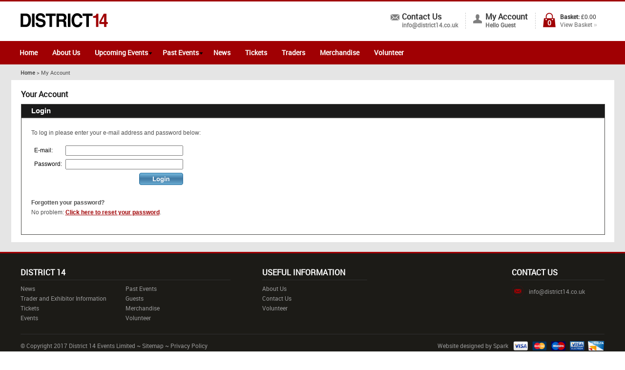

--- FILE ---
content_type: text/html; charset=ISO-8859-1
request_url: https://www.district14.co.uk/login/?session_id=bXXWVCVZdhNnpDEC
body_size: 2840
content:
	<!DOCTYPE html PUBLIC "-//W3C//DTD XHTML 1.0 Strict//EN" "http://www.w3.org/TR/xhtml1/DTD/xhtml1-strict.dtd">
<html>
<head>	
<title>District 14</title>

	<link rel="shortcut icon" href="/images/favicon.ico" />
	<link rel="apple-touch-startup-image" href="/images/touch-icon-iphone.png" />
	<link rel="apple-touch-icon" href="/images/touch-icon-iphone.png" />
	<link rel="apple-touch-icon" sizes="72x72" href="/images/touch-icon-ipad.png" />
	<link rel="apple-touch-icon" sizes="114x114" href="/images/touch-icon-iphone4.png" />
	<link rel="apple-touch-icon" sizes="152x152" href="/images/touch-icon-ipad-retina.png" />

	<link rel="stylesheet" type="text/css" href="/style/default.css.php?secure=1&version=1743065397" />
	
	 <link rel="stylesheet" type="text/css" href="/style/filter.css.php?version=1449251674" /> 
	<script type="text/javascript" src="/js/mootools-core-1.4.5.js"></script>
	<script type="text/javascript" src="/js/submit_form.js"></script>
	<script type="text/javascript" src="/js/menu.js"></script>
	<script type="text/javascript" src="/js/lib.js?version=1512063237"></script>
	<script type="text/javascript" src="/js/animation.js"></script>

	 <script type="text/javascript" src="/js/filter.js"></script> 
	
	<script type="text/javascript">

		window.addEvent('domready',
			function() {
				init2();
				fixColumns();
				checkFooter();
			}
		);

		function onloadfunc() {
			init2();
			fixColumns("Remove");
			fixColumns();
		}

		window.onresize = onloadfunc;
	
	</script>

</head>

<body>

<div id="fade" class="black_overlay"></div>
<div id="log_res"></div>

<div id="page-wrapper" itemscope itemtype="http://schema.org/WebSite">

	<link itemprop="isFamilyFriendly" href="http://schema.org/True" />

	<div id="header-wrapper" itemscope itemtype="http://schema.org/Organization" itemref="copyright">
		
		<div id="header" class="fixed-width">

			<div id="logo"><a itemprop="url" href="/"><img itemprop="logo" src="/images/district14.png" alt="District 14" border="0" /></a></div>

			
			<div id="header-right">

				<div id="header-basket" onclick="document.location='/basket/'">
					<div class="basket">0</div>
					<div class="content">
						<span class="text">Basket: <span>&pound;0.00</span></span><br />
						<a href="/basket/" onclick="return false;">View Basket <span>&#187;</span></a>					
					</div>
				</div>
	
				<div id="header-account">
					<a href="/login/?session_id=SW42who0v607y9uU">My Account</a><br />
					<span class="text">Hello Guest</span>				</div>
	
				<div id="header-contact" x-ms-format-detection="none">
					<span class="text"><a href="/contact/">Contact Us</a></span><br />
					<span class="number" itemprop="telephone"><a href="mailto:info@district14.co.uk">info@district14.co.uk</a></span>
				</div>

			</div>

					

		</div>

	</div>	

	<div id="menu-wrapper">

		<div id="menu" class="fixed-width">

			<ul id="main-menu" itemscope itemtype="http://schema.org/SiteNavigationElement">

	<li><a itemprop="url" href="/">Home</a></li>
	<li><a itemprop="url" href="/about-us/">About Us</a></li>
	<li><a itemprop="url" href="/events/">Upcoming Events</a>
		<ul>
			<li><a href="/bridlington-comic-con-2025-sunday-7th-september/">Bridlington Comic Con 2025 (Sunday 7th September)</a></li>		</ul>
	</li>
	<li><a itemprop="url" href="/past-events/">Past Events</a>
		<ul>
			<li><a href="/bridlington-comic-con-2024-sunday-15th/">Bridlington Comic Con 2024</a></li><li><a href="/bridlington-comic-con-2023-sunday-10th/">Bridlington Comic Con 2023</a></li><li><a href="/hull-comic-con-2023-saturday-15th-july/">Hull Comic Con 2023</a></li><li><a href="/hull-comic-con-2022-sunday-20th-august/">Hull Comic Con 2022</a></li><li><a href="/bridlington-comic-con-2022-sunday-4th/">Bridlington Comic Con 2022</a></li><li><a href="/hull-comic-con-2020-saturday-june-13th/">Hull Comic Con 2021</a></li><li><a href="/bridlington-comic-con-2020-sunday-13th/">Bridlington Comic Con 2021</a></li><li><a href="/hull-comic-con-20191/">Hull Comic Con 2019</a></li><li><a href="/bridlington-comic-con-2019-september-7th/">Bridlington Comic Con 2019</a></li><li><a href="/driffield-comic-con-2019-june-29th/">Driffield Comic Con 2019 (June 29th)</a></li><li><a href="/hull-comic-con-2018/">Hull Comic Con 2018</a></li><li><a href="/bridlington-comic-con-2018/">Bridlington Comic Con 2018</a></li><li><a href="/uk-comic-con-cruise-2018-comic-con-at-sea/">UK Comic Con Cruise 2018 - Comic Con at sea!</a></li><li><a href="/hull-comic-con-xmas-con-party/">Hull Comic Con Xmas Con & Party</a></li><li><a href="/hull-comic-con-2017/">Hull Comic Con 2017</a></li><li><a href="/bridlington-comic-con-2017/">Bridlington Comic Con 2017</a></li><li><a href="/shire-safari-tolkien-sat-jun-24th-2017/">Shire Safari (JRR Tolkien)</a></li><li><a href="/uk-comic-cruise-2017/">UK Comic Cruise 2017  - UK's first comic con at sea!</a></li><li><a href="/hull-comic-con-spring-20172/">Hull Comic Con Spring 2017</a></li><li><a href="/bridlington-comic-con-2016/">Bridlington Comic Con 2016</a></li><li><a href="/hull-comic-con-2016/">Hull Comic Con 2016</a></li><li><a href="/hull-comic-con-2015/">Hull Comic Con 2015</a></li>		</ul>
	</li>
	<li><a itemprop="url" href="/news/">News</a></li>
	<li><a itemprop="url" href="/tickets/">Tickets</a></li>
	<li><a itemprop="url" href="/traders/">Traders</a></li>
	<li><a itemprop="url" href="/merchandise/">Merchandise</a></li>
	<li><a itemprop="url" href="/volunteer/">Volunteer</a></li>
</ul>

<script type="text/javascript">
	menu_init("main-menu","mouseover");
</script>

		</div>

	</div>

	<div id="body-wrapper">

		<div id="bread-crumb" class="fixed-width" itemscope itemtype="http://schema.org/BreadcrumbList"><span itemprop="itemListElement" itemscope itemtype="http://schema.org/ListItem"><a itemprop="item" href="/"><span itemprop="name">Home</span></a></span> > My Account</div><div id="body" class="fixed-width">
<div id="shop-wrapper">

	
	<h1>Your Account</h1>

	<div class="clear"></div>

	<style>

	#my_account_wrapper { 
		border: 1px solid #464643; font-family: Arial; padding: 0px 0px 25px 0px; color: #000; font-size: 9pt; line-height: 12pt; background-color: #fff;
	}

	#my_account_wrapper h2 { 
		font-family: Arial; color: #ffffff; font-size: 11pt; line-height: 13pt; font-weight: bold; background-color: #464643; border-bottom: 2px solid #3a3a39; margin: 0px 0px 20px 0px; padding: 5px 0px 4px 20px;
	}

	#my_account_wrapper h3 { 
		font-size: 11pt; line-height: 13pt; margin: 0px 0px 10px 0px; padding: 0px;
	}

	#my_account_wrapper a { 
		font-weight: bold;
	}

	#my_account_inside { 
		padding: 0px 20px 0px 20px;
	}

</style>

<div id="my_account_wrapper">

	<h2>Login</h2>

	<div id="my_account_inside">

		
		<p>To log in please enter your e-mail address and password below:</p>

		<form action="/login/" method="post">
			<table border="0" cellspacing="5" class="main">
				<tr>
					<td>E-mail:</td>
					<td><input type="text" name="email" size="28" value="" /></td>
				</tr>
				<tr>
					<td>Password:</td>
					<td><input type="password" name="password" size="28" /></td>
				</tr>
				<tr>
					<td></td>
					<td align="right">
						 <input type="image" src="/images/checkout/account_login.gif" alt="login" border="0" /> 					</td>
				</tr>
			</table>
		</form>
		<br />

		<p><b>Forgotten your password?</b><br />No problem: <a href="/login/?reset=1">Click here to reset your password</a>.</p>

			</div>
</div>

</div>

		<div class="clear"></div></div>
		<div class="clear"></div>

	</div>

	<div id="footer-wrapper" itemscope itemtype="http://schema.org/WPFooter">

		<div id="footer" class="fixed-width">
		
			<div class="menu">

				<h2>District 14</h2>

				<ul itemscope itemtype="http://www.schema.org/SiteNavigationElement">
					<li><a itemprop="url" href="/news/">News</a></li><li><a itemprop="url" href="/traders/">Trader and Exhibitor Information</a></li><li><a itemprop="url" href="/tickets/">Tickets</a></li><li><a itemprop="url" href="/events/">Events</a></li></ul><ul class="second-column" itemscope itemtype="http://www.schema.org/SiteNavigationElement"><li><a itemprop="url" href="/past-events/">Past Events</a></li><li><a itemprop="url" href="/guests/">Guests</a></li><li><a itemprop="url" href="/merchandise/">Merchandise</a></li><li><a itemprop="url" href="/volunteer/">Volunteer</a></li>				</ul>

			</div>
	
			<div class="menu odd">

				<h2>Useful Information</h2>

				<ul itemscope itemtype="http://www.schema.org/SiteNavigationElement">
					<li><a itemprop="url" href="/about-us/">About Us</a></li>
					<li><a itemprop="url" href="/contact/">Contact Us</a></li>
					<li><a itemprop="url" href="/volunteer/">Volunteer</a></li>
				</ul>

			</div>
	
			<div class="contact" itemscope itemtype="http://schema.org/PostalAddress">
			
				<h2>Contact Us</h2>

				
				
				<div class="email">			
					<a href="mailto:info@district14.co.uk"><span itemprop="email">info@district14.co.uk</span></a>
				</div>
	
			</div>
	
			<div class="clear"></div>

			<div id="bottom">

				
						<div class="card-logos">
							<img src="/images/card-logos.gif" alt="payment methods" />
						</div>

						 <div id="copyright">&copy; Copyright 2017 <span itemprop="name">District 14 Events Limited</span> ~ <a href="/sitemap/">Sitemap</a> ~ <a href="/privacy-policy/">Privacy Policy</a> <span style="float: right;"><a href="https://www.spark.co.uk" target="_blank">Website designed by Spark</a></span></div> 
				<div class="clear"></div>

			</div>

			
		</div>

	</div>

</div>

<div id="log_res2">...</div>


</body>
</html>


--- FILE ---
content_type: text/css;charset=ISO-8859-1
request_url: https://www.district14.co.uk/style/default.css.php?secure=1&version=1743065397
body_size: 6530
content:

@font-face {
	font-family: 'robotoregular';
	src: url('/fonts/Roboto-Regular-webfont.eot');
	src: url('/fonts/Roboto-Regular-webfont.eot?#iefix') format('embedded-opentype'),
		url('/fonts/Roboto-Regular-webfont.woff') format('woff'),
		url('/fonts/Roboto-Regular-webfont.ttf') format('truetype'),
		url('/fonts/Roboto-Regular-webfont.svg#robotoregular') format('svg');
	font-weight: normal;
	font-style: normal;
}


body
{
	font-family: 'robotoregular', Arial;
	min-width: 995px;
}

@media only screen and (min-device-width: 481px) and (max-device-width: 1024px) and (orientation:portrait) {
	body {
		min-height: 1250px;
	}
}

body, div, form
{
	margin: 0px;
	padding: 0px;
}

a img {
	border: 0;
}

img
{
	display: block;
}

.error
{
	color: #bf0000;
	font-weight: bold;
}

#page-wrapper
{
	position: relative;
	padding: 0px 0px 0px 0px;
	background-color: #ffffff;
}

.fixed-width
{
	width: 956px;
	margin: 0px auto 0px auto;
}

#page-wrapper.medium .fixed-width
{
	width: 1196px;
}

#header-wrapper
{
	height: 81px;
	border-top: 3px solid #a00003;
	background-color: #FFF;
}

#logo
{
	padding: 24px 0px 0px 0px;
	float: left;
	width: 220px;
}

#header-right
{
	padding: 23px 0px 0px 0px;
	margin: 0px 0px 0px 250px;
}

#header-contact
{
	float: right;
	font-size: 16px;
	line-height: 16px;
	background-image: url('/images/phone-icon.png');
	background-repeat: no-repeat;
	background-position: 0px 3px;
	padding: 0px 15px 0px 23px;
	border-right: 1px dashed #cccccc;
	margin: 0px 0px 0px 25px;
}

#header-contact .text
{
	color: #333;
	font-weight: bold;
}

#header-contact .text a
{
	color: #333;
	text-decoration: none;
}

#header-contact .number
{
	font-size: 12px;
	color: #808080;
	font-weight: bold;
}

#header-contact .number a
{
	color: #808080;
	text-decoration: none;
}

#header-account
{
	float: right;
	font-size: 16px;
	line-height: 16px;
	margin: 0px 0px 0px 15px;
	background-image: url('/images/man-icon.png');
	background-repeat: no-repeat;
	background-position: 0px 3px;
	padding: 0px 15px 0px 25px;
	border-right: 1px dashed #cccccc;	
}

#header-account a
{
	color: #333333;
	font-weight: bold;
	text-decoration: none;
}

#header-account span
{
	font-size: 12px;
	color: #666666;
	font-weight: bold;	
}

#header-basket
{
	float: right;
	font-size: 12px;
	line-height: 16px;
	margin: 0px 0px 0px 15px;
	padding: 0px 15px 0px 0px;
	cursor: pointer;
}

#header-basket .basket
{
	background-image: url('/images/basket-icon.png');
	background-repeat: no-repeat;
	background-position: 0px 0px;
	font-size: 14px;
	line-height: 17px;
	color: #fff;
	font-weight: bold;
	text-align: center;
	width: 26px;
	height: 18px;
	padding: 12px 0px 0px 0px;
	float: left;
}

#header-basket .content
{
	margin: 0px 0px 0px 35px;
}

#header-basket .text
{
	color: #333333;
	font-weight: bold;
}

#header-basket .text span
{
	font-weight: normal;
}

#header-basket a
{
	color: #666666;
	text-decoration: none;
}

#header-basket a span
{
	color: #b2b2b2;
}

#menu-wrapper 
{
	background-color: #a00003;
	height: 48px;
	padding: 0px 0px 0px 0px;
	position: relative;
	z-index: 1000;
	margin: 0px 0px 0px 0px;
}

#menu
{
	padding: 0px 24px 0px 0px;
}

#main-menu 
{
	list-style: none;
	margin: 0px;
	padding: 0px 0px 0px 0px;
	position: relative;
}

#main-menu li
{
	color: #ffffff;
	float: left;
	font-size: 14px;
	line-height: 17px;
	margin: 0px 10px 0px 0px;
	padding: 15px 10px 0px 10px;
	height:	33px;
	position: relative;
}

#main-menu li.last
{
	margin-right: 0px;
}

#main-menu li.hover
{
	color: #FFF;
}

#main-menu li.parent
{
	background-image: url('/images/arrow.png');
	background-repeat: no-repeat;
	background-position: 99% 23px;
}

#main-menu li a
{
	text-decoration: none;
	color: #fff;
	font-weight: bold;
	white-space: nowrap;
}

#main-menu li.hover a {
	color: #540000;
}

#main-menu li ul
{
	margin: 0px;
	padding: 12px 0px 6px 0px;
	list-style: none;
	position: absolute;
	top: 48px;
	left: 0px;
	background-color: #1a1a1a;
	width: 380px;
	height: auto;
	border: 2px solid #a00003;
	border-top: 0px;
	background-repeat: no-repeat;
	background-position: 100% 100%;
	display: none;
}

#main-menu li ul.right
{
	left: auto;
	right: 0px;
}

#main-menu li ul li, #page-wrapper.medium #main-menu li ul li
{
	margin: 0px 0px 6px 0px;
	padding: 4px 0px 4px 35px;
	float: none;
	height: auto;
	text-transform: none;
	font-size: 12px;
	line-height: 16px;
	background-image: url('/images/super-hero.png');
	background-repeat: no-repeat;
	background-position: 13px center;
}

#main-menu li ul li.hover {
	background-color: transparent;
}

#main-menu li ul li a
{
	font-weight: normal;
	color: #FFF;
}

#main-menu li.breadcrumb a {
	color: #540000;
}

#main-menu li.breadcrumb ul li a {
	color: #FFF;
}

#main-menu li.breadcrumb ul li.hover a
{
	color: #FFF;
	text-decoration: underline;
}

#main-menu li.hover ul li a
{
	color: #FFF;
}

#delivery-banner
{
	color: #999999;
	font-size: 12px;
	line-height: 15px;
	text-align: center;
	padding: 0px 0px 0px 0px;
	margin: 0px auto 0px auto;
	height: 30px;
	width: 956px;
	font-weight: bold;
}

#page-wrapper.medium #delivery-banner
{
	width: 1230px;
}

#delivery-banner span
{
	border-right: 1px dashed #cccccc;
	padding: 2px 31px 0px 35px;
	height: 20px;
	margin-right: 31px;
	float: left;
	display: block;
	background-repeat: no-repeat;
}

#page-wrapper.medium #delivery-banner span
{
	margin-right: 76px;
	padding-right: 76px;
}

#delivery-banner span.delivery
{
	background-image: url('/images/van.gif');
	background-position: 0px 1px;
}

#delivery-banner span.delivery span, #page-wrapper.medium #delivery-banner span.delivery span
{
	font-weight: normal;
	padding: 0px;
	margin: 0px;
	float: none;
	display: inline;
	border: 0px;
}

#delivery-banner span.price
{
	background-image: url('/images/low.gif');
	background-position: 0px 0px;	
	padding-left: 28px;
}

#delivery-banner span.collect
{
	background-image: url('/images/collect.gif');
	background-position: 0px 1px;
	padding-left: 23px;
}

#delivery-banner span.worldwide, #page-wrapper.medium #delivery-banner span.worldwide
{
	background-image: url('/images/plane.gif');
	margin-right: 0px;
	border-right: 0px;
	padding-left: 29px;
	padding-right: 0px;
}

#search-wrapper
{
	margin: 0px auto 0px auto;
	width: 404px;
	*width: 214px;
}

#search-wrapper-inside
{
	width: 214px;
	height: 29px;
	background-image: url('/images/search-background.png');	
	padding: 3px 0px 0px 0px;
	background-position: 0px 3px;
	background-repeat: no-repeat;
}

#search 
{
	border: 0px;
	font-size: 12px;
	height: 21px;
	line-height: 20px;
	margin: 0px;
	padding: 0px 5px 0px 5px;
	width: 163px;
	color: #4d4d4d;
}

#body-wrapper
{
	padding: 0px 0px 20px 0px;
	color: #4d4d4d;
	font-size: 12px;
	background-color: #e5e5e5;
}

#body
{
	background-color: #fff;
	padding: 20px 19px 15px 20px;
}

#body h1
{
	font-size: 16px;
	line-height: 19px;
	color: #1a1a1a;
	margin: 0px 0px 10px 0px;
	padding: 0px 0px 0px 0px;
	font-weight: bold;
}

#body p
{
	margin: 0px 0px 10px 0px;
	padding: 0px 0px 0px 0px;
	font-size: 12px;
	line-height: 20px;
	color: #4d4d4d;
}

#body a
{
	color: #a00003;
}

#home-sponsor {
	float: right;
	width: 310px;
}

#home-sponsor h2 {
	color: #000000;
	font-size: 16px;
	line-height: 19px;
	padding: 0;
	margin: 0 0 10px 0;
}

#home-content
{
	margin: 0px 330px 15px 0px;
}

#home-content h2,
#home-content h3
{
	font-size: 24px;
	line-height: 27px;
	color: #000;
	margin: 0 0 15px 0;
	padding: 10px 0px 0px 0px;
}

#home-content h3 {
	margin-bottom: 10px;
}

#home-boxes
{
	height: 240px;
	margin: 0px 0px 20px 0px;
}

#home-boxes .home-box
{
	float: left;
	width: 310px;
	height: 240px;
	margin: 0px 13px 0px 0px;
	cursor: pointer;
}

#page-wrapper.medium .home-box
{
	width: 390px;
}

#home-boxes .home-box.odd
{
	margin-right: 0px;
}

#home-boxes .home-box .image
{
	height: 190px;
	overflow: hidden;
	background-repeat: no-repeat;
	background-position: 50% 0px;
}

#home-boxes .home-box .title
{
	height: 49px;
	background-color: #1a1a1a;
	background-image: url('/images/arrow-box.png');
	background-repeat: no-repeat;
	background-position: 95% 12px;
}

#home-boxes .home-box .title h2
{
	font-size: 16px;
	line-height: 49px;
	margin: 0px 52px 0px 0px;
	padding: 0px 0px 0px 15px;
	font-weight: normal;
}

#home-boxes .home-box .title h2 a
{
	color: #fff;
	text-decoration: none;
	display: inline-block;
	line-height: normal;
	vertical-align: middle;
}

.alligner 
{
	display: inline-block;
	height: 100%;
	vertical-align: middle;
}

#footer-wrapper
{
	background-color: #1c1b17;
	border-top: 3px solid #a00003;
	padding: 30px 0px 30px 0px;
	min-height: 1px;
}

#footer-wrapper .menu 
{
	float: left;
	list-style: none;
	margin: 0px 65px 0px 0px;
	padding: 0px 0px 20px 0px;
}

#footer-wrapper .menu.odd
{
	margin-right: 0px;
}

#footer-wrapper .menu h2
{
	margin: 0px 0px 10px 0px;
	padding: 0px 0px 6px 0px;
	font-size: 16px;
	line-height: 18px;
	color: #ffffff;
	text-transform: uppercase;
	border-bottom: 1px solid #303030;
}

#footer-wrapper .menu ul
{
	margin: 0px 0px 0px 0px;
	padding: 0px;
	list-style: none;
	float: left;
	width: 215px;
}

#footer-wrapper .menu ul li 
{
	font-size: 12px;
	line-height: 15px;
	margin: 0px 0px 5px 0px;
	padding: 0px 0px 0px 0px;
}

#footer-wrapper .menu ul li a 
{
	color: #999999;
	text-decoration: none;
}

#footer-wrapper .menu ul li a:hover
{
	color: #fff;
}

#footer-wrapper .contact
{
	float: right;
	list-style: none;
	margin: 0px 0px 0px 0px;
	padding: 0px 0px 20px 0px;
	width: 190px;
}

#footer-wrapper .contact h2
{
	margin: 0px 0px 10px 0px;
	padding: 0px 0px 6px 0px;
	font-size: 16px;
	line-height: 18px;
	color: #ffffff;
	text-transform: uppercase;
	border-bottom: 1px solid #303030;
}

#footer-wrapper .contact div
{
	font-size: 12px;	
	line-height: 16px;
	color: #999999;
	background-repeat: no-repeat;
	margin: 0px 0px 5px 0px;
	padding: 0px 0px 5px 35px;
}

#footer-wrapper .contact .address
{
	background-image: url('/images/map-icon-small.png');
}

#footer-wrapper .contact .phone
{
	background-image: url('/images/phone-icon-small.png');
	font-size: 16px;
	line-height: 18px;	
	padding-top: 4px;
	margin-bottom: 12px;
}

#footer-wrapper .contact .email
{
	background-image: url('/images/email-icon-small.png');
	padding-top: 5px;
}

#footer-wrapper .contact div a
{
	color: #999999;
	text-decoration: none;
}

#footer-wrapper .contact div a:hover
{
	color: #fff;
}

#bottom
{
	border-top: 1px solid #303030;
	border-bottom: 1px solid #303030;	
	padding: 10px 0px 10px 0px;
}

#copyright
{
	color: #999999;
	font-size: 12px;	
	line-height: 16px;
	padding: 15px 0px 0px 0px;
}

#bottom #copyright
{
	padding-top: 5px;
}

#copyright a
{
	color: #999999;
	text-decoration: none;
}

#copyright a:hover
{
	color: #fff;
}

#bottom .card-logos
{
	float: right;
	margin-left: 10px;
	padding: 3px 0px 4px 0px;
}

#bottom .paypal-logo
{
	float: right;
	padding: 3px 0px 4px 0px;
}

#newsletter-wrapper
{
	background-image: url('/images/email-icon.png');
	background-repeat: no-repeat;
	background-position: 0px 5px;
	padding: 0px 0px 0px 35px;
	height: 28px;
}

#newsletter-wrapper p
{
	float: left;
	margin: 0px 20px 0px 0px;
	padding: 5px 0px 0px 0px;
	font-size: 13px;	
	line-height: 16px;	
	color: #666666;
}

#newsletter-input
{
	float: left;
	width: 240px;
	height: 28px;
	background-image: url('/images/newsletter-background.gif');	
	padding: 0px 0px 0px 0px;
	background-position: 0px 0px;
	background-repeat: no-repeat;
}

#home-email
{
	border: 0px;
	font-size: 12px;
	height: 21px;
	line-height: 20px;
	margin: 0px;
	padding: 0px 5px 0px 5px;
	width: 163px;
	color: #fff;
	background-color: transparent;
}

#leftside
{
	width: 7px;
	background-image: url('/images/leftside.gif');
	position: absolute;
	left: -7px;
	top: 0px;
}

#cat-menu
{
	margin: 0px 0px 13px 0px;
	padding: 0px 0px 10px 0px;
	list-style: none;
	background-color: #f0f0f0;
}

#cat-menu li
{
	margin: 0px 0px 0px 0px;
	padding: 3px 14px 3px 14px;
	font-size: 13px;
	line-height: 16px;
	color: #333333;
}

#cat-menu li.title
{
	font-size: 16px;
	line-height: 19px;
	font-weight: bold;
	border-bottom: 2px solid #fff;
	margin: 0px 0px 6px 0px;
	padding: 9px 0px 6px 14px;
}

#cat-menu li a
{
	color: #333333;
	text-decoration: none;
}

#cat-menu li a:hover
{
	color: #000;
}

#rightside
{
	width: 7px;
	background-image: url('/images/rightside.gif');
	position: absolute;
	right: -7px;
	top: 0px;
}

#cat-wrapper
{
	padding: 0px 0px 10px 0px;
}

#cat-wrapper .cat
{
	float: left;
	width: 230px;
	height: 192px;
	margin: 0px 10px 10px 0px;
	cursor: pointer;
}

#cat-wrapper .cat.odd
{
	margin-right: 0px;
}

#cat-wrapper .cat .image
{
	height: 152px;
	overflow: hidden;
}

#cat-wrapper .cat .title
{
	height: 40px;
	background-color: #1a1a1a;
	background-image: url('/images/arrow-box.png');
	background-repeat: no-repeat;
	background-position: 95% 8px;
}

#cat-wrapper .cat .title h2
{
	font-size: 14px;
	line-height: 40px;
	margin: 0px 52px 0px 0px;
	padding: 0px 0px 0px 15px;
	font-weight: normal;
}

#cat-wrapper .cat .title h2 a
{
	color: #fff;
	text-decoration: none;
	display: inline-block;
	line-height: normal;
	vertical-align: middle;
}

.alligner 
{
	display: inline-block;
	height: 100%;
	vertical-align: middle;
}

.field-name
{
	font-weight: bold;
}

.field-input input
{
	width: 250px;
}

.field-textarea textarea
{
	width: 250px;
}

#bread-crumb 
{
	color: #4d4d4d;
	font-size: 11px;
	line-height: 14px;
	height: 22px;
	padding: 10px 0px 0px 0px;
}

#bread-crumb a
{
	color: #4d4d4d;
	font-weight: bold;
	text-decoration: none;
}

.cat_description
{
	padding: 0px 0px 10px 0px;
}

#cat-filter-results.scroll
{
	height: 342px;
	overflow: hidden;
	width: 10000px;
}

#item-wrapper
{
	padding: 0px 0px 0px 0px;
	clear: right;
	margin: 0px 0px 10px 0px;
}

#item-wrapper.scroll
{
	overflow: hidden;
	position: relative;
}

#item-wrapper .left-button
{
	position: absolute;
	top: 123px;
	left: 0px;
	z-index: 1000;
	cursor: pointer;
}

#item-wrapper .right-button
{
	position: absolute;
	top: 123px;
	right: 2px;
	z-index: 1000;
	cursor: pointer;
}

#item-wrapper .item
{
	width: 196px;
	height: 315px;
	float: left;
	margin: 0px 13px 15px 0px;
	border: 1px solid #e5e5e5;
	padding: 10px 15px 0px 15px;
	position: relative;
}

#item-wrapper .item.guest {
	height: 260px;
}

#item-wrapper .item.odd, #item-wrapper.full .item.odd, #right-column.full #item-wrapper .item.odd
{
	margin-right: 0px;
}

#item-wrapper.full .item, #right-column.full #item-wrapper .item, #item-wrapper.scroll .item
{
	margin-right: 14px;
}

#item-wrapper .item .sale
{
	position: absolute;
	top: 15px;
	left: 15px;
}

#item-wrapper .item .item-image
{
	height: 150px;
	overflow: hidden;
	margin: 0px 0px 10px 0px;
}

#item-wrapper .item h2
{
	font-size: 14px;
	line-height: 17px;
	margin: 0px;
	padding: 0px 0px 0px 0px;
	height: 55px;
}

#item-wrapper .item h2 a
{
	font-weight: normal;
	text-decoration: none;
	color: #000;
}

#item-wrapper .item .price-wrapper
{
	padding: 0px 0px 0px 0px;
	height: 50px;
	color: #1a1a1a;
	font-weight: bold;
}

#item-wrapper .item .price-wrapper span
{
	display: block;
}

#item-wrapper .item .price-wrapper .price
{
	font-size: 24px;	
	line-height: 24px;
	padding: 0px 0px 0px 0px;
}

#item-wrapper .item .price-wrapper .price span
{
	display: inline;
}

#item-wrapper .item .price-wrapper .price.odd
{
	padding: 7px 0px 0px 0px;
}

#item-wrapper .item .price-wrapper .from
{
	font-size: 10px;
	line-height: 12px;
	font-weight: normal;
}

#item-wrapper .item .price-wrapper .was
{
	float: right;
	font-size: 15px;
	line-height: 17px;
	font-weight: normal;
	color: #808080;
}

#item-wrapper .item .price-wrapper .save
{
	float: right;
	font-size: 15px;
	line-height: 17px;
	color: #bf0000;
	clear: right;
}

#item-wrapper .item .buttons
{
	padding: 0px 0px 0px 0px;
	height: 34px;
}

#item-wrapper .item .buttons .more-info
{
	float: left;
}

#item-wrapper .item .buttons .add-to-basket
{
	float: right;
}

#more-info
{

}

#more-info-left
{
	margin: 0px 325px 0px 0px
}

#more-info-left h1
{
	font-size: 24px;
	line-height: 27px;
	color: #1a1a1a;
	margin: 0px 0px 30px 0px;
	padding: 0px;
}

#main-image-wrapper
{
	border: 1px solid #e5e5e5;
	padding: 15px 15px 15px 15px;
	margin: 0px 0px 15px 0px;
}

#thumbs
{
	width: 72px;
	float: left;
}

#images-thumbs-inside
{
	height: 308px;
	overflow: hidden;
}

#thumbs .thumb
{
	margin: 0px 0px 5px 0px; 
	width: 70px; 
	height: 70px; 
	border: 1px solid #e5e5e5
}

#thumbs .up-button
{
	margin: 0px 0px 5px 0px;
	cursor: pointer;
}

#thumbs .down-button
{
	cursor: pointer;
	margin: 0px 0px 5px 0px;
}

#main-image
{
	margin: 0px 0px 0px 80px;
}

#main-image.full
{
	margin: 0px;
}

#main-image .zoom-text
{
	font-size: 12px;
	line-height: 15px;
	color: #1a1a1a;
	width: 170px;
	background-image: url('/images/zoom.gif');
	background-repeat: no-repeat;
	background-position: 0px 18px;
	margin: 0px auto 0px auto;
	text-align: right;
	padding: 20px 0px 0px 0px;
	height: 20px;
}

#facebook-like-ajax-wrapper
{
	height: 40px;
}

#news-article .facebook-social, #news-article .twitter-social, #news-article .google-social,
#more-info-left .facebook-social, #more-info-left .twitter-social, #more-info-left .google-social
{
	float: left;
}

#frequently-bought-together-wrapper
{
	border: 1px solid #e5e5e5;
	padding: 10px 15px 15px 15px;
	position: relative;
	margin: 0px 0px 20px 0px;
}

#frequently-bought-together-wrapper h2
{
	font-size: 18px;
	line-height: 21px;
	color: #1a1a1a;
	margin: 0px 0px 15px 0px;
	padding: 0px;
}

.block-in
{
	display: inline;
	padding: 0px 0px 0px 10px;
}

.block-in select
{
	margin: 0px 5px 0px 0px;
}

#price-for-all-items
{
	position: absolute;
	top: 36px;
	right: 20px;
	text-align: right;
}

#price-for-all-items .title
{
	color: #1a1a1a;
	font-size: 14px;
	line-height: 20px;
	border: 0px;
	height: auto;
	margin: 0px;
	font-weight: bold;
}

#price-for-all-items div
{
	margin: 0px 0px 10px 0px;
}

#price-for-all-items .price
{
	font-size: 24px;
	line-height: 27px;
	color: #000;
	width: 117px;
	font-weight: bold;
}

#price-for-all-items .vat
{
	font-size: 11px;
	line-height: 14px;
	color: #999999;
	font-weight: normal;
}

#tab-wrapper
{
	height: 52px;
}

#tab-wrapper .tab
{
	float: left;
	padding: 16px 30px 0px 30px;
	margin: 0px 0px 0px 0px;
	height: 33px;
	border-top: 3px solid #e5e5e5;
	font-size: 14px;
	line-height: 17px;
	color: #1a1a1a;
	cursor: pointer;
	text-align: center;
	background-color: #e5e5e5;
}

#tab-wrapper #tab1
{
	border-left: 1px solid #e5e5e5;
}

#tab-wrapper .tab.last
{
	margin-right: 0px;
}

#tab-wrapper .tab.selected
{
	background-color: #fff;
	border-top: 3px solid #a00003;
	border-right: 1px solid #e5e5e5;
	color: #a00003;
	height: 34px;
}

#tab1-content
{
	display: block;
}

.tab-content
{
	display: none;
	background-color: #fff;
	font-size: 12px;
	line-height: 18px;
	color: #1a1a1a;
	padding: 15px 30px 15px 13px;
	border: 1px solid #e5e5e5;
}

#body .tab-content p
{
	margin: 0px 0px 0px 0px;
	padding: 0px 0px 12px 0px;
	font-size: 12px;
	line-height: 18px;
	color: #1a1a1a;
}

#body .tab-content ul
{
	margin: 0px 0px 15px 17px;	
	padding: 0px;
}

#body .tab-content ul li
{
	margin: 0px 0px 3px 0px;
	padding: 0px;
}

#description
{
	margin: 0px 0px 20px 0px;
	position: relative;
}

#description .leave-a-review
{
	position: absolute;
	top: 63px;
	right: 10px;
	cursor: pointer;
}

#more-info-right
{
	float: right;
	width: 302px;
}

#price-wrapper
{
	border: 1px solid #e5e5e5;
	padding: 15px 15px 15px 15px;
	margin: 0px 0px 17px 0px;
	color: #1a1a1a;
}

#price-wrapper.trader {
	border: 0;
	padding: 0;
}

#price-wrapper .prices
{
	padding: 0px 0px 17px 0px;
}

#price-wrapper .prices .price
{
	font-size: 28px;	
	line-height: 28px;
	display: block;
	font-weight: bold;
	padding: 0px 0px 15px 0px;
}

#price-wrapper .prices .price.odd
{
	padding: 3px 0px 0px 0px;
}

#price-wrapper .from
{
	font-size: 10px;
	line-height: 12px;
	font-weight: normal;
}

#price-wrapper .was
{
	float: right;
	font-size: 15px;
	line-height: 17px;
	color: #808080;
	font-weight: normal;
}

#price-wrapper .save
{
	float: right;
	font-size: 15px;
	line-height: 17px;
	color: #bf0000;
	clear: right;
	font-weight: bold;
}

#price-wrapper .vat
{
	font-size: 11px;
	line-height: 14px;
	color: #999999;
	font-weight: normal;
}

#price-wrapper .product-code
{
	border-top: 1px dashed #e5e5e5;
	padding: 8px 0px 0px 0px;
	margin: 0px 0px 10px 0px;
	font-size: 12px;	
	line-height: 15px;
	color: #4d4d4d;
	clear: right;
}

#price-wrapper .stock
{
	font-size: 13px;
	line-height: 16px;
	color: #1a1a1a;
	font-weight: bold;
	padding: 0px 0px 0px 25px;
	background-image: url('/images/tick.gif');
	background-repeat: no-repeat;
	background-position: 0px 2px;
	height: 20px;
}

#price-wrapper .delivery
{
	font-size: 12px;
	line-height: 17px;
	color: #4d4d4d;
	padding: 0px 0px 0px 25px;
	margin: 0px 0px 0px 0px;
}

#price-wrapper #setQty
{
	margin-bottom: 10px;
}

#price-wrapper #setQty label {
	font-size: 14px;
	cursor: pointer;
	line-height: 18px;
	color: #333333;
	font-weight: bold;
}

#price-wrapper #setQty table td {
	padding: 0 10px 0 0;
}

#price-wrapper #setQty table td input {
	text-align: center;
}

#price-wrapper .options
{
	padding: 0px 0px 0px 0px;
}

#traderQtyLabel {
	margin: 0 0 20px 0;
}

#traderQtyLabel .title,
#price-wrapper .options .title
{
	font-size: 12px;
	line-height: 15px;
	padding: 2px 10px 0px 0px;
	font-weight: normal;
	color: #1a1a1a;
}

#price-wrapper .options select
{
	margin: 0px 0px 5px 0px;
}

#icon-wrapper .icon
{
	background-color: #f0f0f0;
	border: 1px solid #e5e5e5;
	padding: 12px 15px 12px 60px;
	background-repeat: no-repeat;
	margin: 0px 0px 2px 0px;
}

#icon-wrapper .icon .title
{
	font-size: 14px;
	line-height: 18px;
	color: #333333;
	font-weight: bold;
	margin: 0px 0px 3px 0px;
}

#icon-wrapper .icon .text
{
	font-size: 12px;
	line-height: 16px;
	color: #4d4d4d;
}

#icon-wrapper .icon .text p
{
	margin: 0px;
	padding: 0px;
	font-size: 12px;
	line-height: 16px;
	color: #4d4d4d;
}

#icon-wrapper .icon .text a
{
	color: #1a1a1a;
}

#icon-wrapper .icon.last
{
	margin: 0px 0px 17px 0px;
}

#icon-wrapper .icon.delivery
{
	background-image: url('/images/van-icon.gif');
	background-position: 18px 18px;
}

#icon-wrapper .icon.collect
{
	background-image: url('/images/collect-icon.gif');
	background-position: 21px center;
}

#icon-wrapper .icon.tickets {
	background-image: url('/images/ticket-icon.png');
	background-position: 17px center;
}

#icon-wrapper .icon.date {
	background-image: url('/images/date-icon.png');
	background-position: 19px center;
}

#icon-wrapper .icon.worldwide
{
	background-image: url('/images/worldwide-icon.gif');
	background-position: 18px 18px;
}

#icon-wrapper .icon.lowest
{
	background-image: url('/images/lowest-icon.gif');
	background-position: 18px 15px;
}

#help
{
	border: 1px solid #ff8200;
	background-image: url('/images/woman.jpg');
	background-repeat: no-repeat;
	background-position: 5px 100%;
	padding: 12px 0px 0px 52px;
	height: 42px;
}

#help .button
{
	float: right;
	padding: 10px 7px 0px 0px;
}

#help .title
{
	font-size: 12px;	
	line-height: 15px;
	color: #000;
	font-weight: bold;
}

#help .text
{
	font-size: 12px;	
	line-height: 15px;
	color: #000;
}

#shop-wrapper
{
}

.tableheader
{
	font-weight: bold;
	color: #fff;
	font-size: 9pt;
	line-height: 11pt;
	background-color: #1C1B17;
	text-align: center;
}

.tablebody
{
	background-color: #f7f7f7;
	font-size: 9pt;
	line-height: 11pt;
	text-align: center;
}

#relateditemswrapper
{
	border-top: 1px solid #ffdab3;
	padding: 20px 0px 0px 0px;
	margin: 0px 0px 10px 0px;
}

#relateditemswrapper h2
{
	padding: 0px 0px 0px 0px;
	font-size: 24px;
	line-height: 27px;
	color: #000;
	margin: 0px 0px 15px 0px;
}

#my_account_logout
{
	float: right;
	font-size: 9pt;
	line-height: 11pt;
	width: 294px;
	height: 45px;
}

#map
{
	width: 100%;
	height: 300px;
	border: 1px solid #999;
	padding: 0px;
}

#column1
{
	padding: 0px 0px 0px 0px;
	margin: 0 0 20px 0;
}

#column2
{
	width: 380px;
	padding: 0px 0px 20px 0px;
}

#banner-wrapper
{
	width: 100%;
	overflow: hidden;
	height: 344px;
	position: relative;
	margin: 0px 0px 17px 0px;
}

#slides
{
	height: 344px;
	width: 60000px;
}

#slides .slide
{
	float: left;
	height: 344px;
	position: relative;
	z-index: 1;
	background-position: 50% 0px;
	background-repeat: no-repeat;
}

#slides .slide .banner-content
{
	width: 956px;
	margin: 0px auto 0px auto;
}

#slides .slide .banner-content .title
{
	font-size: 32px;
	line-height: 35px;
	color: #fff;
	width: 280px;
	margin: 0px 0px 10px 0px;
}

#slides .slide .banner-content .intro
{
	font-size: 14px;
	line-height: 23px;
	color: #cccccc;
	width: 280px;
	margin: 0px 0px 15px 0px;
}

#slides .slide .banner-content .button
{
	background-color: #0c6b06;
	float: left;
	cursor: pointer;
	padding: 15px 30px 0px 30px;
	height: 30px;
	font-size: 15px;
	line-height: 17px;
	font-weight: bold;
}

#banner-video {
	padding-left: 70px;
}

#banner-video img {
	cursor: pointer;
}

#slides .slide .banner-content .button a
{
	color: #fff;
	text-decoration: none;
	font-weight: normal;
}

#button-wrapper
{
	position: absolute;
	bottom: 15px;
	left: 50%;
	z-index: 1;
}

#button-wrapper div
{
	float: left;
	cursor: pointer;
	width: 43px;
	height: 6px;
	background-color: #000;
	margin: 0px 6px 0px 0px;
	border: 1px solid #000;
	opacity: 0.5;
	-ms-filter: "progid:DXImageTransform.Microsoft.Alpha(Opacity=50)";
	filter: alpha(opacity=50);
}

#button-wrapper div.selected
{
	opacity: 1;
	-ms-filter: "progid:DXImageTransform.Microsoft.Alpha(Opacity=100)";
	filter: alpha(opacity=100);
}

.clear
{
	height: 0px;
	overflow: hidden;
	clear: both;
}

.clear-inline
{
	width: 100%;
	height: 1px;
	overflow: hidden;
}

#reviews-wrapper
{
	height: 30px;
	cursor: pointer;
}

#reviews-stars
{
	height: 16px;
	float: left;
}

#reviews-stars img
{
	float: left;
	margin-right: 2px;
}

#reviews-rating
{
	float: left;
	color: #4d4d4d;
	font-size: 11px;
	line-height: 14px;
	padding: 1px 0px 0px 0px;
}

#reviews-rating span
{
	padding-left: 10px;
}

#reviews-rating span span
{
	padding: 0px;
}

#stars
{
	width: 390px;
}

#log_res2
{
        top: 0px;
        width: 100%;
        background-color: #fff;
        position: absolute;
        z-index: 11000;
        display: none;
	width: 900px;
	margin-left: -450px;
	left: 50%;
}

#log_res2.show
{
        display: block;
}	

#log_res2.ajax-loading 
{
        background: url('/images/spinner.gif') no-repeat center;
        background-color: #fff;
        display: block;
}

#log_res2 h2
{
	font-size: 12pt;
	line-height: 14pt;
	color: #000;
	font-weight: bold;
	padding: 0px 0px 10px 0px;
	margin: 0px;
}

#log_res2 .fieldname
{
	font-size: 10pt;
	line-height: 12pt;
}

#stars img
{
	cursor: pointer;
}

#log_res2 .fieldinput input
{
	width: 273px;
}

#log_res2 .fieldtextarea textarea
{
	width: 273px;
}

.black_overlay{
    position: fixed;
    top: 0px;
    left: 0px;
    right: 0px;
    bottom: 0px;
    width: 100%;
    height: 100%;
    background-color: black;
    z-index:9001;
    -moz-opacity: 0.8;
    opacity:.80;
    filter: alpha(opacity=80);
        display: none;
}

#mobile-check
{
	text-align: center;
	padding: 10px;
	color: #666666;
}

#mobile-check a
{
	color: #666666;
}

#left-column
{
	width: 225px;
	float: left;
	margin: 0px 0px 20px 0px;
}

#left-column .box-1
{
	background-color: #fffaf4;
	border: 2px solid #ffe5cb;
	padding: 15px 15px 15px 16px;
}

#left-column .box-1 .text-1
{
	font-size: 16px;
	line-height: 19px;
	color: #1a1a1a;
	font-weight: bold;
	margin: 0px 0px 5px 0px;
}

#left-column .box-1 .text-2
{
	font-size: 12px;
	line-height: 17px;
	color: #666666;
	margin: 0px 0px 8px 0px;
}

#left-column .box-1 .phone
{
	font-size: 14px;
	line-height: 17px;
	color: #1a1a1a;
	font-weight: bold;	
	margin: 0px 0px 9px 0px;
	padding: 1px 0px 5px 18px;
	background-image: url('/images/phone-question.png');
	background-repeat: no-repeat;
	background-position: 0px 0px;
}

#right-column
{
	margin: 0px 0px 0px 245px;
}

#right-column.full
{
	margin: 0px;
}

#cat-description
{
	background-color: #f0f0f0;
	padding: 15px 25px 10px 20px;
	margin: 0px 0px 10px 0px;
}

#cat-description h1
{
	font-size: 24px;
	line-height: 27px;
	color: #1a1a1a;
	margin: 0px 0px 5px 0px;
	padding: 0px 0px 0px 0px;
}

#sort-by
{
	float: right;
	font-size: 12px;
	line-height: 15px;
	height: 35px;
}

#review-popup
{
	padding: 35px 35px 35px 35px;
	font-size: 11px;
	line-height: 17px;
}

#reviews-content-read-more
{
	padding: 10px 0px 0px 0px;
}

#reviews-content-read-more-button
{
	cursor: pointer;
}

#recently-viewed-wrapper
{
	border-top: 1px solid #CCCCCC;
	padding: 20px 0 0;
	height: 297px;
	overflow: hidden;
}

#recently-viewed-wrapper .back-to-top
{
	float: right;
	font-size: 12px;
	line-height: 15px;
	background-image: url('/images/back-to-top.gif');
	background-repeat: no-repeat;
	background-position: 0px 3px;
	padding: 0px 0px 0px 13px;
}

#recently-viewed-wrapper .back-to-top a
{
	color: #000;
}

#recently-viewed-wrapper h2
{
	margin: 0px 0px 10px 0px;
	padding: 0px;
	font-size: 14px;
	line-height: 17px;
	color: #333333;
}

#recently-viewed-wrapper .item
{
	width: 196px;
	height: 245px;
	float: left;
	margin: 0px 50px 15px 0px;
	padding: 10px 0px 0px 0px;
	position: relative;
}

#recently-viewed-wrapper .item .remove
{
	position: absolute;
	top: 0px;
	right: 0px;
	cursor: pointer;
}

#recently-viewed-wrapper .item.odd, #recently-viewed-wrapper.full .item.odd, #right-column.full #recently-viewed-wrapper .item.odd
{
	margin-right: 0px;
}

#recently-viewed-wrapper.full .item, #right-column.full #recently-viewed-wrapper .item, #recently-viewed-wrapper.scroll .item
{
	margin-right: 14px;
}

#recently-viewed-wrapper .item .sale
{
	position: absolute;
	top: 15px;
	left: 15px;
}

#recently-viewed-wrapper .item .item-image
{
	height: 150px;
	overflow: hidden;
	margin: 0px 0px 10px 0px;
}

#recently-viewed-wrapper .item h2
{
	font-size: 14px;
	line-height: 17px;
	margin: 0px;
	padding: 0px 0px 0px 0px;
	height: 55px;
}

#recently-viewed-wrapper .item h2 a
{
	font-weight: normal;
	text-decoration: none;
	color: #000;
}

#recently-viewed-wrapper .item .price-wrapper
{
	padding: 0px 0px 0px 0px;
	height: 50px;
	color: #1a1a1a;
	font-weight: bold;
}

#recently-viewed-wrapper .item .price-wrapper span
{
	display: block;
}

#recently-viewed-wrapper .item .price-wrapper .price
{
	font-size: 24px;	
	line-height: 24px;
	padding: 0px 0px 0px 0px;
}

#recently-viewed-wrapper .item .price-wrapper .price.odd
{
	padding: 7px 0px 0px 0px;
}

#recently-viewed-wrapper .item .price-wrapper .from
{
	font-size: 10px;
	line-height: 12px;
	font-weight: normal;
}

#recently-viewed-wrapper .item .price-wrapper .was
{
	float: right;
	font-size: 15px;
	line-height: 17px;
	font-weight: normal;
	color: #808080;
}

#recently-viewed-wrapper .item .price-wrapper .save
{
	float: right;
	font-size: 15px;
	line-height: 17px;
	color: #bf0000;
	clear: right;
}

#cat-filter-results
{
	clear: right;
}

.news-image {
	float: left;
	width: 300px;
}

#body .news h2 a {
	font-weight: normal;
	text-decoration: none;
	color: #000;
}

#body .news h2 {
	font-size: 18px;
	line-height: 22px;
	margin: 0 0 10px 0;
}

.news-body {
	margin-left: 320px;
}

.date-added {
	margin-bottom: 15px;
}

.date-added span {
	color: #ed1c24;
}

.article-preview {
	margin-bottom: 15px;
}

.news {
	padding-bottom: 15px;
	margin-bottom: 15px;
	border-bottom: 1px dashed #ccc;
}

#right-column iframe {
	width: 100%;
	margin-bottom: 20px;
}

#article-image {
	width: 225px;
	margin: 0px 0px 20px 0px;
}

#event-info {
	margin-bottom: 20px;
}

#news-article #description {
	margin: 0 0 0 245px;
}

#body #news-article h1 {
	font-size: 16px;
	line-height: 19px;
	color: #1a1a1a;
	margin: 0px 0px 15px 0px;
	padding: 0px 0px 0px 0px;
	font-weight: bold;
}

#article-column {
	width: 225px;
	float: left;
}

#body #payment_errors {
	color: #BD1319;
	font-weight: bold;
	font-size: 14px;
	line-height: 18px;
	margin: 0 0 10px 0;
	padding: 13px 0 0 0;
}

#payment_form td.label {
	width: 130px;
}

#payment_form td label {
	cursor: pointer;
}

#payment_form td label span {
	color: #ed1c24;
}

#payment_form td {
	height: 25px;
	padding: 5px 0;
}

#payment_form td input {
	font-size: 1em;
	height: 1.2em;
	padding: 2px 2px 3px;
	border: 1px solid #C0C0C0;
	margin: 2px;
}

#payment_form button {
	border: 0 none;
	background-color: #4CAF50;
	border: none;
	color: white;
	padding: 10px 32px;
	text-align: center;
	text-decoration: none;
	display: block;
	font-size: 15px;
	line-height: 18px;
	cursor: pointer;
	text-transform: uppercase;
	letter-spacing: 1px;
	font-weight: bold;
}

#payment_form table {
	margin-bottom: 10px;
}

#body #card-details h1 {
	width: 500px;
	font-family: Arial;
	color: #FFF;
	font-size: 11pt;
	line-height: 13pt;
	font-weight: bold;
	background-color: #464643;
	border-bottom: 2px solid #3a3a39;
	padding: 7px 0px 4px 20px;
	margin: 0px 0px 0px 0px;
}

#body #card-details {
	border-right: 1px solid #1C1B17;
	border-left: 1px solid #1C1B17;
	border-bottom: 1px solid #1C1B17;
	width: 520px;
	margin-bottom: 20px;
}

#payment-button {
	width: 520px;
	height: 25px;
}

#payment-form-top {
	width: 520px;
}

#payment-form-top #required-fields {
	text-align: right;
}

#payment-form-top #required-fields span {
	color: #FF0000;
	font-size: 1.2em;
}

#payment-form-top #checkout-total {
	font-weight: bold;
	font-size: 1.1em;
	color: #333;
	margin-bottom: 10px;
}

#payment-button button {
	background: url("/images/btn-paynow.gif") no-repeat scroll 0 0 transparent;
	width: 89px;
	border: 0 none;
	cursor: pointer;
	font-size: 0;
	height: 24px;
	line-height: 0;
	text-indent: -999em;
}

#payment-button button:hover {
	background: url("/images/btn-paynow.gif") no-repeat scroll 0 -24px transparent;
}

#card-details-inner {
	padding-left: 20px;
	padding-bottom: 15px;
}

.sponsor {
	padding-top: 10px;
}

#body .sponsor h2 {
	font-size: 14px;
	line-height: 18px;
	margin: 0;
}

#my_account_wrapper h2 {
	background-color: #1a1a1a !important;
}

#ticket-badge {
	margin-bottom: 20px;
}

#event-information h3 {
	margin: 0 0 10px 0;
	padding: 0 0 0 35px;
	color: #4d4d4d;
	font-size: 14px;
	line-height: 20px;
	background-repeat: no-repeat;
}

#event-information h3#iDate {
	background-position: 6px 0;
	background-image: url('/images/date-icon2.png');
}

#event-information h3#iVenue {
	background-image: url('/images/venue-icon.png');
	background-position: 6px 4px;
}

#general-cat-description {
	margin: 0 0 20px 0;
}

.cancel-order {
	float: right;
	margin: 0 0 0 10px;
	width: 89px;
	height: 24px;
}

#cancel-button {
	background: url("/images/btn-cancel.gif") no-repeat scroll 0 0 transparent;
	width: 82px;
	height: 24px;
	display: block;
}

#cancel-button:hover {
	background: url("/images/btn-cancel.gif") no-repeat scroll 0 -24px transparent;
}

#cancel-button span {
	display: none;
}

#social-media {
	padding: 5px 0 0 0;
}

#social-media a {
	float: left;
	margin: 0 10px 0 0;
}

#facebook-like-ajax-wrapper.trader .facebook-social {
	float: left;
}

#facebook-like-ajax-wrapper.trader .google-social,
#facebook-like-ajax-wrapper.trader .twitter-social {
	float: right;
	margin-left: 10px;
}

#traderTitle {
	background-color: #f9f9f9;
	color: #1a1a1a;
	font-size: 16px;
	line-height: 20px;
	font-weight: bold;
	border-top: 4px solid #a00003;
	padding: 5px 12px;
	border-bottom: 1px solid #e5e5e5;
}

#traderTitle span {
	display: block;
	font-size: 12px;
}

#traderInfo {
	margin-bottom: 15px;
	border-left: 1px solid #afafaf;
	border-right: 1px solid #afafaf;
	border-bottom: 1px solid #afafaf;
}

#price-wrapper #traderInfo .prices {
	padding: 12px;
}

#price-wrapper #traderInfo .options,
#price-wrapper #traderInfo .prices table input[type="text"] {
	margin: 0 0 10px 0;
}

#price-wrapper #traderInfo .prices table input[type="text"] {
	width: 180px;
}

#price-wrapper #traderInfo .prices table label {
	cursor: pointer;
	display: block;
	font-weight: bold;
	color: #000;
	margin: 0 0 3px 0;
}

#order-help {
	border: 1px solid #e5e5e5;
	background-image: url('/images/order-help.png');
	background-position: 5px bottom;
	background-repeat: no-repeat;
	padding: 9px 0 9px 60px;
}

#order-help #text1 {
	font-size: 13px;
	line-height: 16px;
	color: #000000;
	font-weight: bold;
	margin: 0 0 2px 0;
}

#order-help #text2 {
	font-size: 12px;
	line-height: 16px;
	color: #000;
}

#body #order-help #text2 a {
	color: #000;
}

#body #order-help #text2 a:hover {
	color: #a00003;
}

#contact-info {
	padding: 10px 14px;
	border: 2px solid #000;
	background-color: #a00003;
	color: #FFF;
}

#contact-info .title {
	font-size: 16px;
	line-height: 20px;
	font-weight: bold;
	margin: 0 0 5px 0;
}

#contact-info .text {
	font-size: 12px;
	line-height: 16px;
	margin: 0 0 7px 0;
}

#contact-info .emailAddress {
	background-image: url('/images/email-address-icon.png');
	background-repeat: no-repeat;
	background-position: left center;
	padding: 0 0 0 23px;
	font-size: 16px;
	line-height: 16px;
	margin: 0 0 13px 0;
}

#body #contact-info .emailAddress a {
	color: #FFF;
	text-decoration: none;
}

#traderError {
	display: none;
	color: #ec3d40;
	margin: 0 0 10px 0;
	font-weight: 600;
	font-size: 14px;
	line-height: 22px;
}

#description iframe {
	width: 100%;
	margin-bottom: 20px;
}

#description .twitter-social iframe {
	margin: 0;
}


--- FILE ---
content_type: text/css;charset=ISO-8859-1
request_url: https://www.district14.co.uk/style/filter.css.php?version=1449251674
body_size: 680
content:

#cat-filter .filter-box 
{
	padding: 0px 0px 0px 0px;
	margin: 0px 0px 10px 0px;
}

#cat-filter .filter-box .filter-title 
{
	background-color: #f0f0f0;
	color: #333333;
	padding: 8px 0px 0px 10px;
	margin: 0px 0px 2px 0px;
	height: 25px;
	font-size: 16px;
	line-height: 19px;
	cursor: pointer;
	font-weight: bold;
	background-image: url('/images/filter-arrow.gif');
	background-repeat: no-repeat;
	background-position: 95% 13px;
}

#cat-filter .filter-box.closed .filter-title
{
	background-image: url('/images/filter-arrow-closed.gif');
	background-position: 95% 14px;
}

#cat-filter form
{
	padding: 0px 0px 0px 0px;
}

#cat-filter .filter-options
{
	padding: 10px 0px 0px 10px;
	background-color: #f0f0f0;
}

#cat-filter .filter-box.closed .filter-options
{
	height: 0px;
	overflow: hidden;
	padding: 0px;
}

#cat-filter .filter-buttons
{
	font-size: 8pt;
	padding: 3px 0px 0px 3px;
}

#cat-filter .filter-buttons span
{
	text-decoration: underline;
	cursor: pointer;
	color: #007ac3;
}

#cat-filter .filter-box .filter-option 
{
	color: #333333;
	padding: 0px 0px 3px 0px;
	font-size: 13px;
	line-height: 14px;
}

#cat-filter .filter-box .filter-option input
{
	float: left;
	margin: 0px 5px 0px 0px;
	padding: 0px;
	width: 13px;
	height: 13px;
}

#cat-filter .filter-box .filter-option span:hover
{
	text-decoration: underline;
	cursor: pointer;
}

#cat-filter .filter-box .filter-option span
{
	float: left;
	width: 185px;
	display: block;
	padding: 0px 0px 0px 0px;
}

#cat-loader-1
{
	height: 76px;
	background-image: url('/images/filter-ajax-loader.gif');
	background-repeat: no-repeat;
	background-position: 50% 0px;
	display: none;
	margin: 0px 0px 0px 0px;
	clear: right;
}

#view_more_wrapper
{
	background-image: url("/images/divider3.gif");
	background-repeat: repeat-x;
	height: 34px;
	margin: 0 20px;
	padding: 0;
	position: relative;
}

#view_more_wrapper.ajax-loading
{
	background-image: url("/images/filter-ajax-loader.gif");
	background-position: 50% 10px;
	background-repeat: no-repeat;
	height: 66px;
	padding: 10px 0 0;
}

#view_more_wrapper.ajax-loading img
{
	display: none;
}

#cat-filter-more-form
{
	padding: 10px 0px 10px 0px;
}

#cat-filter-results
{
	clear: right;
}

#pagination 
{
	color: #969696;
	font-size: 10pt;
	height: 24px;
	line-height: 12pt;
	padding: 0px 12px 5px 0px;
	position: relative;
	text-align: right;
	z-index: 901;
}

#pagination a 
{
	color: #000;
	padding: 0;
	text-decoration: none;
	font-weight: normal;
}

#cat-filter-more-form
{
	clear: both;
}


--- FILE ---
content_type: text/javascript
request_url: https://www.district14.co.uk/js/submit_form.js
body_size: 611
content:
function review_viewer() {	

		var log = $('log_res2').empty().addClass('ajax-loading');

		topdistance = findPageOffset2();
		document.getElementById("log_res2").style.top = parseInt(topdistance[1]) + 30 + "px";

		document.getElementById("fade").style.display = "block";

		$('reviews-form').set('send', {
			onComplete: function(response) { 
				log.removeClass('ajax-loading');
				log.addClass('show');
				log.set('html', response);
			}
		});

		$('reviews-form').send();

}

function review_viewer2() {	

		var errortext = '';

		if(document.review_submit.reviewer_name.value == '') {
			errortext += 'You must enter a name.\n';
		}
		if(document.review_submit.star_rating.value == 0) {
			errortext += 'You must choose a star rating for this product.\n';
		}
	
		if(errortext != '') {

			window.alert(errortext);

		} else {

			$('review_submit').set('send', {
				onComplete: function(response) { 

					var log = $('log_res2').empty();

					log.set('html', response);
				}
			});

			$('review_submit').send();

		}

}

function update_stars(rating) {

	document.getElementById("star_rating").value = rating;

	var stars = document.getElementById('stars');

	if(stars) {

		var itags = stars.getElementsByTagName('img');

		for (var i=0;i<itags.length;i++) {

			if(i < rating) {
				itags[i].src = '/images/star-large.png';
			} else {
				itags[i].src = '/images/star-large-empty.png';
			}

		}

	}

}


--- FILE ---
content_type: text/javascript
request_url: https://www.district14.co.uk/js/lib.js?version=1512063237
body_size: 3766
content:
	function traderForm(){

		var error = '';

		if($('tradingName') && $('tradingName').value.trim() == ''){
			error = 'Please provide your business or trading name.<br />';
		}

		if($('whatSelling') && $('whatSelling').value.trim() == ''){
			error += 'Please tell us what you would be selling or exhibiting<br />';
		}

		if($('publicLiability') && $('publicLiability').value.trim() == ''){
			error += 'Please state whether you have public liability insurance.<br />';
		}

		if(error == ''){
			$('traderError').set('html', '');
			$('traderError').setStyle('display', 'none');
			return true;
		} else {
			$('traderError').set('html', error);
			$('traderError').setStyle('display', 'block');
			return false;
		}
	}

	function newTab(url){
		var win = window.open(url, '_blank');
		win.focus(); 
	}

	function updatePrice(index){
		var prices = variationPrices[index];
		if(typeof prices !== 'undefined'){
			if($('updatePrice')) {
				$('updatePrice').innerHTML = prices.price + ' ';
			}
			if($('updateWas')) {
				$('updateWas').innerHTML = prices.rrp + ' ';
			}
			if($('updateSave')) {
				$('updateSave').innerHTML = prices.save + ' ';
			}
		}
	}
	
	function checkFooter() {
	
		var search = document.getElementById("search");
	
		if(search) {
			search.value = "Enter search here";
			addEvent2(search,'focus',function() { clearfunc('search','Enter search here'); });
		}
	
		var email = document.getElementById("home-email");
	
		if(email) {
			email.value = "Enter email here";
			addEvent2(email,'focus',function() { clearfunc('home-email','Enter email here'); });
		}
	
	}
	
	
	// STORE REQUIRED ACTIONS IN VARIABLE //
	
	var W3CDOM = (document.getElementsByTagName);
	
	function init2() {
	
		windowwidth = window.innerWidth;
		pagewidth = document.getElementById("page-wrapper").offsetWidth;
	
		if (!windowwidth) {
			windowwidth = document.documentElement.clientWidth;
		}
	
		if (!windowwidth || windowwidth == 0) {
			windowwidth = document.body.clientWidth;
			pagewidth = document.getElementById("page-wrapper").offsetWidth;
		}
	
		if (/MSIE (\d+\.\d+);/.test(navigator.userAgent)){ //test for MSIE x.x;
			var ieversion=new Number(RegExp.$1) // capture x.x portion and store as a number
		}
	
		// IF ACTIONS ARE NOT SUPPORTED STOP SCRIPT //
		if (!W3CDOM) return;
	
		if(windowwidth >= 1276) {
			document.getElementById("page-wrapper").className = "medium";
		} else {
			document.getElementById("page-wrapper").className = "small";
		}

		if(!document.getElementById('banner-wrapper')){
			windowheight = findViewportSize2();
			windowheight = windowheight[1];
			var bodywrapperMinHeight = (windowheight - 391 - 32 - 20 - 20);
			$('body').setStyle('min-height', bodywrapperMinHeight + 'px');
		}
	
	}
	
	function clearfunc(id,data) {

		if(document.getElementById(id).value == data) {
			document.getElementById(id).value = "";
		}
	}	
	
	function addEvent2(obj,type,func) {
		if (obj.addEventListener) { obj.addEventListener(type,func,false); return true; }
		if (obj.attachEvent) { return obj.attachEvent("on"+type,func); }
		return false;
	}
	
	function removeEvent2(obj,type,func) {
		if (obj.removeEventListener) { obj.removeEventListener(type,func,false); return true; }
		if (obj.detachEvent) { return obj.detachEvent("on"+type,func); }
		return false;
	}
	
	function findEvent2(e) {
		if (!e) var e = window.event;
		return e;
	}
			
	function findTarget2(e) {
		if (e.target) t = e.target;
		else if (e.srcElement) t = e.srcElement;
		while (t.nodeType != 1) {
			t = t.parentNode;
		}
		return t;
	}
	
	function findPos2(obj) {
		var x = y = 0;
		if (obj.offsetParent) {
			x = obj.offsetLeft;
			y = obj.offsetTop;
			while (obj = obj.offsetParent) {
				x += obj.offsetLeft
				y += obj.offsetTop
			}
		}
		return [x,y];
	}
	
	function findViewportSize2() {
		var x = y = 0;
		if (self.innerHeight) { // if !ie
			x = self.innerWidth;
			y = self.innerHeight;
		} else if (document.documentElement && document.documentElement.clientHeight) { // if ie6 strict
			x = document.documentElement.clientWidth;
			y = document.documentElement.clientHeight;
		} else if (document.body) { // all other ie
			x = document.body.clientWidth;
			y = document.body.clientHeight;
		}
		return [x,y];
	}
	
	function findPageSize2() {
		var x = y = 0;
		var test1 = document.body.scrollHeight;
		var test2 = document.body.offsetHeight
		if (test1 > test2) { // if !ie mac
			x = document.body.scrollWidth;
			y = document.body.scrollHeight;
		} else { // if ie mac
			x = document.body.offsetWidth;
			y = document.body.offsetHeight;
		}
		return [x,y];
	}
	
	function findPageOffset2() {
		var x = y = 0;
		if (self.pageYOffset) { // if !ie 
			x = self.pageXOffset;
			y = self.pageYOffset;
		} else if (document.documentElement && document.documentElement.scrollTop) { // if ie6 strict
			x = document.documentElement.scrollLeft;
			y = document.documentElement.scrollTop;
		} else if (document.body) { // all other ie
			x = document.body.scrollLeft;
			y = document.body.scrollTop;
		}
		return [x,y];
	}
	
	function findMousePos2(e)
	{
		var x = y = 0;
		if (e.pageX || e.pageY) {
			x = e.pageX;
			y = e.pageY;
		} else if (e.clientX || e.clientY) 	{
			x = e.clientX + document.body.scrollLeft + document.documentElement.scrollLeft;
			y = e.clientY + document.body.scrollTop + document.documentElement.scrollTop;
		}
		return [x,y];
	}
	
	function vector2() {
		this.x = 0; this.y = 0; this.z = 0;
	}
	
	function addClass2(object,classname) {
		object.className += " "+classname;
	}
	
	function checkClass2(object,classname) {
		classes = object.className.split(' ');
		var i;
		for (i=0;i<classes.length;i++) {
			if (classes[i] == classname) return true;
		}
		return false;
	}
	
	function removeClass2(object,classname)
	{
		classes = object.className.split(' ');
		var i; var newclass = "";
		for (i=0;i<classes.length;i++) {
			if (classes[i] != classname) newclass += " "+classes[i];
		}
		object.className = newclass;
	}
	
	function trace(value, id) {
	
		var el = document.getElementById('dd'+id);
	
		if (el) {
			// got the el
		} else {
			try {
				// make sure we fire one method
				document.getElementById('dd1').onchange();
			} catch (e) {}
			return false;
		}
	
		var els = el.options, i = 0, t = els.length;
	
		while (i < t) {
			if (el.options[i].value == value) {
			el.options[i].selected = "selected";
			el.selectedIndex = i;
			try {el.onchange();}catch (e) {} // don't fail me
				return true;
			}
			++i;
		}
	}	
	
	function fixColumns(options) {
	
    	// Elements To Use
	
    	var elements = [];
	
		i = 0;
	
		if($('cat-wrapper')) {
		    	elements[i] = [];
		    	elements[i]['wrapper'] = $('cat-wrapper');
	    		elements[i]['columns'] = $$('#cat-wrapper .cat');
		    	i++;
		}

		if($('recently-viewed-wrapper')) {
		    	elements[i] = [];
		    	elements[i]['wrapper'] = $('recently-viewed-wrapper');
	    		elements[i]['columns'] = $$('#recently-viewed-wrapper .item');
		    	i++;
		}
	
		if($('item-wrapper') && !checkClass2($('cat-filter-results'), 'scroller')) {
	
			elements[i] =  [];
			elements[i]['wrapper'] = $('item-wrapper');
			elements[i]['columns'] = $$('#item-wrapper .item');
			i++;
		}
	
	    	elements.each(function(element) {
	
			if(element['columns'][0]) {
	
		        	boxwidth = element['columns'][0].offsetWidth.toInt();
		        	boxmargin = element['columns'][0].getStyle('marginRight').toInt();
		        	totalwidth = boxwidth + boxmargin;
		        	boxes = [];
		        	boxes = element['columns'];
	
			       	containerwidth = element['wrapper'].offsetWidth;
			       	whatsodd = Math.round((containerwidth / totalwidth));
			       	count = 1;
              	
			       	boxes.each(function(ele,index) {
	
		            		if(count == whatsodd) {
		                		ele.addClass('odd');
		           				count = 0;
		            		}
            		
		            		if(options == "Remove") {
		            			ele.removeClass('odd');
		            		}
	
		            		count++
	
        			})
		
			}
	
    		});
		
	}
	
	function changeTabs(id) {
	
		$$('.tab-content').each(function(tab) {
			tab.style.display = 'none';
		});
	
	
		$$('.tab').each(function(tab) {
			removeClass2(tab, "selected");
		});
	
		$('tab'+id+'-content').style.display = "block";
		addClass2($('tab' + id), "selected");
	
	}
	
	// Important from JJJ
	function updateItems2(id,price) {
		checkbox = $("tick_" + id);
		itembox = $("image_" + id);
		thisprice = $("price_" + id).value.replace(",","");
	
		price = price.replace(",","");
	
		oldprice = $("pricejjj").innerHTML.replace(",","");
	
		if(thisprice == '') {
			$("price_" + id).value = price;
			thisprice = price;
		}
	
		if(checkbox.checked == true) {
	
			newprice = Math.round((parseFloat(oldprice) - parseFloat(thisprice)) * 100) / 100;
			newprice = Math.round((parseFloat(newprice) + parseFloat(price)) * 100) / 100;
	
			$("pricejjj").innerHTML = newprice.toFixed(2);
			document.getElementById("price_" + id).value = price;
	
		} else {
			document.getElementById("price_" + id).value = price;
		}
	}
	
	function updateItems(id) {
	
		checkbox = $("tick_" + id);
		itembox = $("image_" + id);
		thisprice = $("price_" + id).value.replace(",","");;
		oldprice = $("pricejjj").innerHTML.replace(",","");;
	
		if(checkbox.checked == true) {
	
		//      itembox.style.display = "block";
			newprice = Math.round((parseFloat(oldprice) + parseFloat(thisprice)) * 100) / 100;
			$("pricejjj").innerHTML = newprice.toFixed(2);
			$("qty_" + id).value = 1;
	
			new Fx.Tween(itembox ,{
				duration: 300
			}).start('opacity', [0.4,1]);
	
		} else {
			newprice = Math.round((parseFloat(oldprice) - parseFloat(thisprice)) * 100) / 100;
			$("pricejjj").innerHTML = newprice.toFixed(2);
			$("qty_" + id).value = 0;
				new Fx.Tween(itembox ,{
				duration: 300
			}).start('opacity', [1,0.4]);
		}
	}
	
	window.addEvent('domready',
		function() {

			if($('filter-wrapper')) {

				$$('#filter-wrapper .filter-title').each(function(item,index) {

					item.addEvent('click', function() {

						if(checkClass2(this.parentNode, "closed")) {
							removeClass2(this.parentNode, "closed");
						} else {
							addClass2(this.parentNode, "closed");
						}

					});

				});

			}

		}
	);


	window.addEvent('domready',
		function(){     setTimeout(
			function() {
	
				if($('facebook-like-ajax-wrapper')) {
	
					$('facebook-like-ajax-loader').set('send', {
						evalScripts: true,
						url: '/facebook-like.phtml',
						onComplete: function(response) {
							$('facebook-like-ajax-wrapper').innerHTML = response;
						}
					});
					$('facebook-like-ajax-loader').send();
				}
			}
		,2000)}
	);

	function psleft(containerid) {
		var items = $$('#'+containerid+' div.psitem');
		var container = $(containerid);
		var div = $(items[0].id);
		container.grab(div, 'bottom');
	}


	function psright(containerid) {
		var items = $$('#'+containerid+' div.psitem');
		var container = $(containerid);
		var div = $(items[items.length - 1].id);
		container.grab(div, 'top');
	}

	function populate (obj, data) {
		if (obj.length > 0) {
			var originaltext = obj.options[obj.selectedIndex].text;
		}
		obj.length = 0;
		for (i = 0; i < items[data].length; i++) {
			if ((items[data][i][1] + items[data][i][2]) == originaltext) {
				obj[obj.length] = new Option (items[data][i][1] + items[data][i][2], items[data][i][0], true, true);
			} else {
				obj[obj.length] = new Option (items[data][i][1] + items[data][i][2], items[data][i][0]);
			}
		}
	}

	function showMoreReviews() {

		$('more-reviews-form').set('send', {
			url: '/more-reviews.php',
			onComplete: function(response) {
				$('reviews-load-more-wrapper').set('html', response);
				document.location = '#reviews';
			}
		});

		$('more-reviews-form').send();

	}

	function updateRecentItems(obj) {

		$("item_to_delete").value = obj;

		$("update_recent_item_form").set('send', {
			onComplete: function(response) {
				if($("recent_item_" + obj)) {
					$("recent_item_" + obj).style.display = "none";
				}
			}
		});

		$("update_recent_item_form").send();

	}


	window.addEvent('domready', function() {
	     	if(placeholderIsSupported() !== true) {
        	 	fixPlaceHolders();
	     	}
	});
	
	function placeholderIsSupported() {
	     	var test = document.createElement('input');
     		return ('placeholder' in test);
	}
	
	function fixPlaceHolders() {
	
	     	var allInputs = $$("input");
	
     		allInputs.each(function(el,index){
         		if(el.get("placeholder")) {
				if(el.value == '') {
	        	     		var placeholder = el.get("placeholder");
		             		el.value = placeholder;
	        	     		el.addEvent("click", function(){
        	        	 		if(this.value == placeholder){this.value = ''};
	             			})
		
	        	     		el.addEvent("blur", function(){
        	        	 		if(this.value == ""){this.value = placeholder};
	        	     		})
				}
         		}
     		})
	
     		var allTextareas = $$("textarea");
	
     		allTextareas.each(function(el,index){
	         	if(el.get("placeholder")) {
				if(el.innerHTML == '') {
		        	     	var placeholder = el.get("placeholder");
		             		el.innerHTML = placeholder;
	        		     	el.addEvent("click", function(){
		        	         	if(this.innerHTML == placeholder){this.innerHTML = ''};
	        		     	})
			
		             		el.addEvent("blur", function(){
        			         	if(this.innerHTML == ""){this.innerHTML = placeholder};
        		     		})
				}
	         	}
	     	})
	}
	


--- FILE ---
content_type: text/javascript
request_url: https://www.district14.co.uk/js/filter.js
body_size: 1264
content:
		function checkFilterSelected() {

			if($('cat-filter')) {

				var boxchecked = 0;
				var boxunchecked = 0;
				var inputid = '';
				var reloadpage = 1;

				if($('pre-filter')) {
					reloadpage = 0;
					var filters = $('pre-filter').value.split(",");
					$('cat-filter-form').getElements('input').each(function(input) {				
						if(input.name != 'brand[]') {
							if(input.checked == true) {
								if(filters.indexOf(input.value) < 0) {
									reloadpage = 1;
								}
							} else if(filters.indexOf(input.value) >= 0 && input.id != 'pre-filter') {
								reloadpage = 1;
							}
						}
					});
				} else if($('pre-filter-brand')) {
					reloadpage = 0;
				}

				if(reloadpage == 1) {

					$$('#cat-filter-form input').each(function(input) {				
						if(input.checked == true) {
							boxchecked++;
							inputid = input.id;
						} else {
							if(input.id == "filter-option-" + $('filter-check-cat-id').value) {
								boxunchecked++;
							}
						}
					});
	
					if(boxchecked > 1 || boxunchecked > 0) {
						submit_filters('cat-filter-form','');					
					} else if(boxchecked == 1) {
						if(inputid != "filter-option-" + $('filter-check-cat-id').value) {
							submit_filters('cat-filter-form','');
							return true;
						}
					} else if($('item_order_display')) {
						if($('item_order_display').value != 'default') {
							submit_filters('cat-filter-form','');
							return true;
						}
					}

				} else if($('item_order_display')) {
					if($('item_order_display').value != 'default') {
						submit_filters('cat-filter-form','');
						return true;
					}
				}

			}

		}

		function submit_filters(obj,cat_id,type,id) {

			if(cat_id > 0) {
				if(type == 'brand') {
					if($('brand-filter-option-' + cat_id).checked) {
						$('brand-filter-option-' + cat_id).checked = false;				
					} else {
						$('brand-filter-option-' + cat_id).checked = true;
					}
				} else if(type == 'price') {
					if($('price-filter-option-' + cat_id).checked) {
						$('price-filter-option-' + cat_id).checked = false;				
					} else {
						$('price-filter-option-' + cat_id).checked = true;
					}
				} else {
					if($('filter-option-' + cat_id).checked) {
						$('filter-option-' + cat_id).checked = false;				
					} else {
						$('filter-option-' + cat_id).checked = true;
					}
				}
			}

			var log = $('cat-filter-results');
			$('cat-loader-1').style.display = 'block';

			$(obj).set('send', {

				onComplete: function(response) {

					$('cat-loader-1').style.display = 'none';
					log.set('html', response);
					if($('pagination')) {
						$('pagination').dispose();
					}
					init2();
					checkFilterPosition();
					fixColumns("Remove");
					fixColumns();
				}
			});
			$(obj).send();					

		}

		function submit_filters_more(obj) {

			if($('ajax-sending-data').value == 'no') {

			$('ajax-sending-data').value = 'yes';

			$('view_more_wrapper').className = 'ajax-loading';
			var log = $('cat-filter-results');
			$(obj).set('send', {
				onComplete: function(response) {
					var el = document.createElement('div');
					el.innerHTML = response;
					$(obj).dispose();
					log.appendChild(el);
					$('ajax-sending-data').value = 'no';
					fixColumns("Remove");
					fixColumns();
				}
			});
			$(obj).send();			

			}		

		}

		window.addEvent('domready',
			function(){     setTimeout(
				function() {
					checkFilterPosition();		
					checkFilterSelected();
					if($('brand-filter')) {

						if($('filter-options-brand')) {
							if($('pre-filter-brand')) {
								var filters_brand = $('pre-filter-brand').value.split(",");
							}
							reloadpage = 0;
							$('filter-options-brand').getElements('input').each(function(input) {
								if($('pre-filter-brand')) {
		                        	                        if(input.checked == true) {
										if(filters_brand.indexOf(input.value) < 0) {
											reloadpage = 1;
										}
									} else if(filters_brand.indexOf(input.value) >= 0) {
										reloadpage = 1;
									}
								} else {
		                        	                        if(input.checked == true) {
										reloadpage = 1;
									}
								}
										
							});
							if(reloadpage == 1) {
								submit_filters('cat-filter-form','');								
							}	
						}

					}								

				}
			,1000)}
		);

		function checkFilterPosition() {

			if($('cat-filter-more-form') && !$('pagination')) {
				var filter_position = $('cat-filter-more-form').getPosition();
				var window_scroll = window.getScroll();
	
				if((window_scroll.y + 1000) > filter_position.y) {
					setTimeout('checkFilterPosition()', 3000);
					submit_filters_more('cat-filter-more-form');
				} else {
					setTimeout('checkFilterPosition()', 500);
				}
			}

		
		}

		function sortFilterResults(obj) {

			if(document.getElementById('items_ordered_by_1')) {
				document.getElementById('items_ordered_by_1').value = obj.value; 
			}
			if(document.getElementById('items_ordered_by_2')) {
				document.getElementById('items_ordered_by_2').value = obj.value; 
			} 

			if(document.getElementById('items_ordered_by_1')) {
				submit_filters('cat-filter-form','');
			} else {
				$('item_order_form').submit();
			}

		}


--- FILE ---
content_type: text/javascript
request_url: https://www.district14.co.uk/js/animation.js
body_size: 836
content:
var current_offset = 0;
var slides = 0;
var width = 0;
var limit = 0;
var current = 0;
var position = 0;
var myFx = 0;
var next = 0;
var active = 0;

// Slides Animation - REQUIRES FIXED WIDTH!!
window.addEvent('domready', function() {

	if($('banner-wrapper')) {

		init2();

		myFx = new Fx.Tween('slides', {
			duration: 'long',
			link: 'cancel',
			property: 'margin-left'
		});
	
		$$(".slide").each(function(item,index) {

			item.style.width = $('page-wrapper').offsetWidth + "px";

		});

		slides = $$(".slide");
	
		width = slides[0].offsetWidth;
		limit = slides.length * width;
	
		if(current_offset != 0) {
			current = current_offset * -width;
			setTimeout(function() { myFx.start(0, current); }, 500);
		}

		var timeout = 7000;
		active = 'Y';
	
		function previous(method) {

			if(active == 'Y' || method == 'click') {
				if(current == 0) {
					myFx.start(current, -limit + width);
					current = -limit + width;
				} else {
					myFx.start(current, current + width);
					current = current + width;
				}			
			}

		}
	
		function next(method)	{

			if(active == 'Y' || method == 'click') {
				if(current - width <= -limit) {
					myFx.start(current, 0);
					current = 0;
				} else {
					myFx.start(current, current - width);
					current = current - width;
				}			

				if($('button-wrapper')) {

					$$('#button-wrapper .button').each(function(item,index) {
						removeClass2($(item),"selected");
					});
				
					id = (((current / width) * -1) + 1);

					addClass2($('button-' + id),"selected");

				}

			}

		}	
	
		// Comment out to stop auto scrolling.
		if(current_offset == 0)	{
			next.timer = next.periodical(timeout);
		}

	}
});


window.addEvent('resize', function() {

	if($('banner-wrapper')) {

		init2();

		$$(".slide").each(function(item,index) {

			item.style.width = $('page-wrapper').offsetWidth + "px";

		});

		slides = $$(".slide");

		width = slides[0].offsetWidth;
		limit = slides.length * width;

		myFx.start(current,0);
		current = 0;

		$('slides').setStyle('margin-left', current + 'px');

		if($('button-wrapper')) {

			$$('#button-wrapper .button').each(function(item,index) {
				removeClass2($(item),"selected");
			});

			id = (((current / width) * -1) + 1);

			addClass2($('button-' + id),"selected");

		}

	}	

});

function jumpto(id) {

	clearTimeout(next.timer);

	active = 'N';

	goto = (id * -width) + width;

	myFx.start(current, goto);

	current = goto;

	$$('#button-wrapper .button').each(function(item,index) {
		removeClass2($(item),"selected");
	});

	addClass2($('button-' + id),"selected");

}
